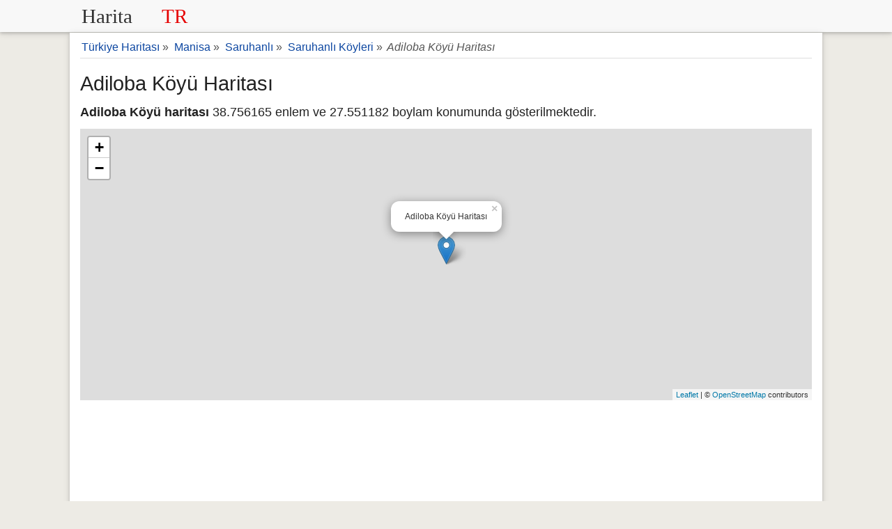

--- FILE ---
content_type: text/html; charset=utf-8
request_url: https://www.google.com/recaptcha/api2/aframe
body_size: 247
content:
<!DOCTYPE HTML><html><head><meta http-equiv="content-type" content="text/html; charset=UTF-8"></head><body><script nonce="BbOHCF0aQ9voxM3ethBgrg">/** Anti-fraud and anti-abuse applications only. See google.com/recaptcha */ try{var clients={'sodar':'https://pagead2.googlesyndication.com/pagead/sodar?'};window.addEventListener("message",function(a){try{if(a.source===window.parent){var b=JSON.parse(a.data);var c=clients[b['id']];if(c){var d=document.createElement('img');d.src=c+b['params']+'&rc='+(localStorage.getItem("rc::a")?sessionStorage.getItem("rc::b"):"");window.document.body.appendChild(d);sessionStorage.setItem("rc::e",parseInt(sessionStorage.getItem("rc::e")||0)+1);localStorage.setItem("rc::h",'1768596285558');}}}catch(b){}});window.parent.postMessage("_grecaptcha_ready", "*");}catch(b){}</script></body></html>